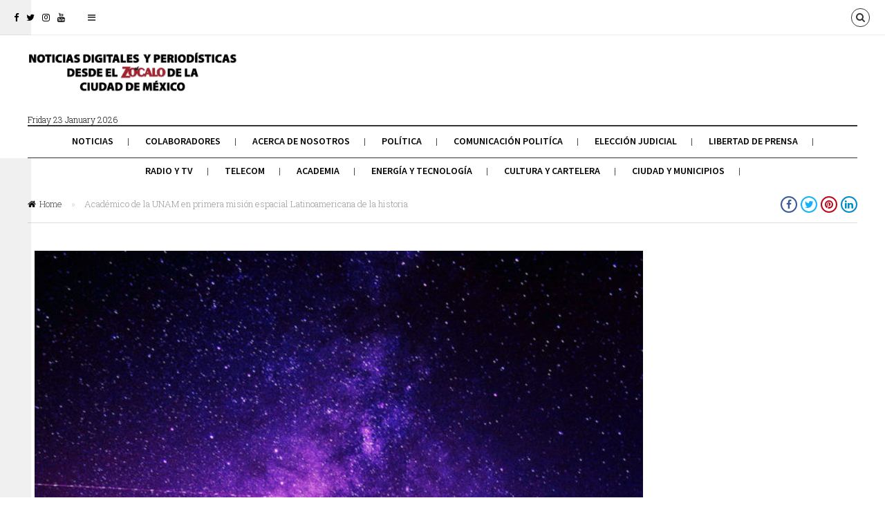

--- FILE ---
content_type: text/html; charset=UTF-8
request_url: https://revistazocalo.com/academico-de-la-unam-en-primera-mision-espacial-latinoamericana-de-la-historia/
body_size: 14976
content:
<!DOCTYPE html>
<!--[if lt IE 7 ]><html class="ie ie6 no-js" lang="es"> <![endif]-->
<!--[if IE 7 ]><html class="ie ie7 no-js" lang="es"> <![endif]-->
<!--[if IE 8 ]><html class="ie ie8 no-js" lang="es"> <![endif]-->
<!--[if (gte IE 9)|!(IE)]><!--><html class="no-js" lang="es"> <!--<![endif]-->
<head>
	
	<!-- Basic Page Needs
  ================================================== -->
	<meta charset="utf-8">
    
    <meta http-equiv="X-UA-Compatible" content="IE=Edge"/> 
	<!-- Mobile Specific Metas
  ================================================== -->
    <meta name="viewport" content="width=device-width, initial-scale=1, maximum-scale=1, user-scalable=0"/> 

	<!--[if lt IE 9]>
    <script src="https://revistazocalo.com/wp-content/themes/citynews/js/html5shiv.js" type="text/javascript"></script>
    <![endif]-->

    <meta name='robots' content='index, follow, max-image-preview:large, max-snippet:-1, max-video-preview:-1' />
	<style>img:is([sizes="auto" i], [sizes^="auto," i]) { contain-intrinsic-size: 3000px 1500px }</style>
	
	<!-- This site is optimized with the Yoast SEO plugin v26.8 - https://yoast.com/product/yoast-seo-wordpress/ -->
	<title>Académico de la UNAM en primera misión espacial Latinoamericana de la historia - Revista Zócalo</title>
	<meta name="description" content="José Alberto Ramírez Aguilar, de la Facultad de Ingeniería (FI) de la UNAM, representará a México en la primera misión espacial tripulada latinoamericana de la historia conocida como ESAA-01 EX SOMINUS AD ASTRA y que forma parte del programa LATCOSMOS-C." />
	<link rel="canonical" href="https://revistazocalo.com/academico-de-la-unam-en-primera-mision-espacial-latinoamericana-de-la-historia/" />
	<meta property="og:locale" content="es_MX" />
	<meta property="og:type" content="article" />
	<meta property="og:title" content="Académico de la UNAM en primera misión espacial Latinoamericana de la historia - Revista Zócalo" />
	<meta property="og:description" content="José Alberto Ramírez Aguilar, de la Facultad de Ingeniería (FI) de la UNAM, representará a México en la primera misión espacial tripulada latinoamericana de la historia conocida como ESAA-01 EX SOMINUS AD ASTRA y que forma parte del programa LATCOSMOS-C." />
	<meta property="og:url" content="https://revistazocalo.com/academico-de-la-unam-en-primera-mision-espacial-latinoamericana-de-la-historia/" />
	<meta property="og:site_name" content="Revista Zócalo" />
	<meta property="article:publisher" content="https://www.facebook.com/RevistaZocalo/" />
	<meta property="article:published_time" content="2020-10-07T20:58:20+00:00" />
	<meta property="article:modified_time" content="2020-10-07T20:58:22+00:00" />
	<meta property="og:image" content="https://revistazocalo.com/wp-content/uploads/2020/10/pexels-luck-galindo-544268.jpg" />
	<meta property="og:image:width" content="1000" />
	<meta property="og:image:height" content="1500" />
	<meta property="og:image:type" content="image/jpeg" />
	<meta name="author" content="Carlos Padilla Rios" />
	<meta name="twitter:card" content="summary_large_image" />
	<meta name="twitter:creator" content="@https://twitter.com/carlpadillarios" />
	<meta name="twitter:site" content="@RevistaZocalo" />
	<meta name="twitter:label1" content="Escrito por" />
	<meta name="twitter:data1" content="Carlos Padilla Rios" />
	<meta name="twitter:label2" content="Tiempo de lectura" />
	<meta name="twitter:data2" content="6 minutos" />
	<script type="application/ld+json" class="yoast-schema-graph">{"@context":"https://schema.org","@graph":[{"@type":"Article","@id":"https://revistazocalo.com/academico-de-la-unam-en-primera-mision-espacial-latinoamericana-de-la-historia/#article","isPartOf":{"@id":"https://revistazocalo.com/academico-de-la-unam-en-primera-mision-espacial-latinoamericana-de-la-historia/"},"author":{"name":"Carlos Padilla Rios","@id":"https://revistazocalo.com/#/schema/person/46a5469d1b1c497e4f4af822b48ef0e6"},"headline":"Académico de la UNAM en primera misión espacial Latinoamericana de la historia","datePublished":"2020-10-07T20:58:20+00:00","dateModified":"2020-10-07T20:58:22+00:00","mainEntityOfPage":{"@id":"https://revistazocalo.com/academico-de-la-unam-en-primera-mision-espacial-latinoamericana-de-la-historia/"},"wordCount":1183,"publisher":{"@id":"https://revistazocalo.com/#organization"},"image":{"@id":"https://revistazocalo.com/academico-de-la-unam-en-primera-mision-espacial-latinoamericana-de-la-historia/#primaryimage"},"thumbnailUrl":"https://revistazocalo.com/wp-content/uploads/2020/10/pexels-luck-galindo-544268.jpg","keywords":["Espacio","UNAM"],"articleSection":["Universidades"],"inLanguage":"es"},{"@type":"WebPage","@id":"https://revistazocalo.com/academico-de-la-unam-en-primera-mision-espacial-latinoamericana-de-la-historia/","url":"https://revistazocalo.com/academico-de-la-unam-en-primera-mision-espacial-latinoamericana-de-la-historia/","name":"Académico de la UNAM en primera misión espacial Latinoamericana de la historia - Revista Zócalo","isPartOf":{"@id":"https://revistazocalo.com/#website"},"primaryImageOfPage":{"@id":"https://revistazocalo.com/academico-de-la-unam-en-primera-mision-espacial-latinoamericana-de-la-historia/#primaryimage"},"image":{"@id":"https://revistazocalo.com/academico-de-la-unam-en-primera-mision-espacial-latinoamericana-de-la-historia/#primaryimage"},"thumbnailUrl":"https://revistazocalo.com/wp-content/uploads/2020/10/pexels-luck-galindo-544268.jpg","datePublished":"2020-10-07T20:58:20+00:00","dateModified":"2020-10-07T20:58:22+00:00","description":"José Alberto Ramírez Aguilar, de la Facultad de Ingeniería (FI) de la UNAM, representará a México en la primera misión espacial tripulada latinoamericana de la historia conocida como ESAA-01 EX SOMINUS AD ASTRA y que forma parte del programa LATCOSMOS-C.","breadcrumb":{"@id":"https://revistazocalo.com/academico-de-la-unam-en-primera-mision-espacial-latinoamericana-de-la-historia/#breadcrumb"},"inLanguage":"es","potentialAction":[{"@type":"ReadAction","target":["https://revistazocalo.com/academico-de-la-unam-en-primera-mision-espacial-latinoamericana-de-la-historia/"]}]},{"@type":"ImageObject","inLanguage":"es","@id":"https://revistazocalo.com/academico-de-la-unam-en-primera-mision-espacial-latinoamericana-de-la-historia/#primaryimage","url":"https://revistazocalo.com/wp-content/uploads/2020/10/pexels-luck-galindo-544268.jpg","contentUrl":"https://revistazocalo.com/wp-content/uploads/2020/10/pexels-luck-galindo-544268.jpg","width":1000,"height":1500},{"@type":"BreadcrumbList","@id":"https://revistazocalo.com/academico-de-la-unam-en-primera-mision-espacial-latinoamericana-de-la-historia/#breadcrumb","itemListElement":[{"@type":"ListItem","position":1,"name":"Inicio","item":"https://revistazocalo.com/"},{"@type":"ListItem","position":2,"name":"Académico de la UNAM en primera misión espacial Latinoamericana de la historia"}]},{"@type":"WebSite","@id":"https://revistazocalo.com/#website","url":"https://revistazocalo.com/","name":"Revista Zócalo","description":"Comunicación, Política y Sociedad","publisher":{"@id":"https://revistazocalo.com/#organization"},"alternateName":"Noticias Digitales desde el Zócalo de la Ciudad de México","potentialAction":[{"@type":"SearchAction","target":{"@type":"EntryPoint","urlTemplate":"https://revistazocalo.com/?s={search_term_string}"},"query-input":{"@type":"PropertyValueSpecification","valueRequired":true,"valueName":"search_term_string"}}],"inLanguage":"es"},{"@type":"Organization","@id":"https://revistazocalo.com/#organization","name":"Revista Zocalo","alternateName":"Noticias Digitales desde el Zócalo de la Ciudad de México","url":"https://revistazocalo.com/","logo":{"@type":"ImageObject","inLanguage":"es","@id":"https://revistazocalo.com/#/schema/logo/image/","url":"https://revistazocalo.com/wp-content/uploads/2020/09/logo-fooder-2.png","contentUrl":"https://revistazocalo.com/wp-content/uploads/2020/09/logo-fooder-2.png","width":143,"height":45,"caption":"Revista Zocalo"},"image":{"@id":"https://revistazocalo.com/#/schema/logo/image/"},"sameAs":["https://www.facebook.com/RevistaZocalo/","https://x.com/RevistaZocalo","https://instagram.com/revistazocalo","https://www.youtube.com/channel/UCEzLdelOLJM5O4USGkq38ug"]},{"@type":"Person","@id":"https://revistazocalo.com/#/schema/person/46a5469d1b1c497e4f4af822b48ef0e6","name":"Carlos Padilla Rios","image":{"@type":"ImageObject","inLanguage":"es","@id":"https://revistazocalo.com/#/schema/person/image/","url":"https://secure.gravatar.com/avatar/8480b47dc684f38709582c5224158335cc86f0d07137cb8ae63b878b761a9808?s=96&d=mm&r=g","contentUrl":"https://secure.gravatar.com/avatar/8480b47dc684f38709582c5224158335cc86f0d07137cb8ae63b878b761a9808?s=96&d=mm&r=g","caption":"Carlos Padilla Rios"},"description":"Periodista mexicano, director fundador de Revista Zócalo Conductor en Radio Educación","sameAs":["https://revistazocalo.com","https://x.com/https://twitter.com/carlpadillarios"],"url":"https://revistazocalo.com/author/carlos-padilla-rios/"}]}</script>
	<!-- / Yoast SEO plugin. -->


<link rel='dns-prefetch' href='//fonts.googleapis.com' />
<link rel="alternate" type="application/rss+xml" title="Revista Zócalo &raquo; Feed" href="https://revistazocalo.com/feed/" />
<link rel="alternate" type="application/rss+xml" title="Revista Zócalo &raquo; RSS de los comentarios" href="https://revistazocalo.com/comments/feed/" />
<script type="text/javascript">
/* <![CDATA[ */
window._wpemojiSettings = {"baseUrl":"https:\/\/s.w.org\/images\/core\/emoji\/16.0.1\/72x72\/","ext":".png","svgUrl":"https:\/\/s.w.org\/images\/core\/emoji\/16.0.1\/svg\/","svgExt":".svg","source":{"concatemoji":"https:\/\/revistazocalo.com\/wp-includes\/js\/wp-emoji-release.min.js?ver=6.8.3"}};
/*! This file is auto-generated */
!function(s,n){var o,i,e;function c(e){try{var t={supportTests:e,timestamp:(new Date).valueOf()};sessionStorage.setItem(o,JSON.stringify(t))}catch(e){}}function p(e,t,n){e.clearRect(0,0,e.canvas.width,e.canvas.height),e.fillText(t,0,0);var t=new Uint32Array(e.getImageData(0,0,e.canvas.width,e.canvas.height).data),a=(e.clearRect(0,0,e.canvas.width,e.canvas.height),e.fillText(n,0,0),new Uint32Array(e.getImageData(0,0,e.canvas.width,e.canvas.height).data));return t.every(function(e,t){return e===a[t]})}function u(e,t){e.clearRect(0,0,e.canvas.width,e.canvas.height),e.fillText(t,0,0);for(var n=e.getImageData(16,16,1,1),a=0;a<n.data.length;a++)if(0!==n.data[a])return!1;return!0}function f(e,t,n,a){switch(t){case"flag":return n(e,"\ud83c\udff3\ufe0f\u200d\u26a7\ufe0f","\ud83c\udff3\ufe0f\u200b\u26a7\ufe0f")?!1:!n(e,"\ud83c\udde8\ud83c\uddf6","\ud83c\udde8\u200b\ud83c\uddf6")&&!n(e,"\ud83c\udff4\udb40\udc67\udb40\udc62\udb40\udc65\udb40\udc6e\udb40\udc67\udb40\udc7f","\ud83c\udff4\u200b\udb40\udc67\u200b\udb40\udc62\u200b\udb40\udc65\u200b\udb40\udc6e\u200b\udb40\udc67\u200b\udb40\udc7f");case"emoji":return!a(e,"\ud83e\udedf")}return!1}function g(e,t,n,a){var r="undefined"!=typeof WorkerGlobalScope&&self instanceof WorkerGlobalScope?new OffscreenCanvas(300,150):s.createElement("canvas"),o=r.getContext("2d",{willReadFrequently:!0}),i=(o.textBaseline="top",o.font="600 32px Arial",{});return e.forEach(function(e){i[e]=t(o,e,n,a)}),i}function t(e){var t=s.createElement("script");t.src=e,t.defer=!0,s.head.appendChild(t)}"undefined"!=typeof Promise&&(o="wpEmojiSettingsSupports",i=["flag","emoji"],n.supports={everything:!0,everythingExceptFlag:!0},e=new Promise(function(e){s.addEventListener("DOMContentLoaded",e,{once:!0})}),new Promise(function(t){var n=function(){try{var e=JSON.parse(sessionStorage.getItem(o));if("object"==typeof e&&"number"==typeof e.timestamp&&(new Date).valueOf()<e.timestamp+604800&&"object"==typeof e.supportTests)return e.supportTests}catch(e){}return null}();if(!n){if("undefined"!=typeof Worker&&"undefined"!=typeof OffscreenCanvas&&"undefined"!=typeof URL&&URL.createObjectURL&&"undefined"!=typeof Blob)try{var e="postMessage("+g.toString()+"("+[JSON.stringify(i),f.toString(),p.toString(),u.toString()].join(",")+"));",a=new Blob([e],{type:"text/javascript"}),r=new Worker(URL.createObjectURL(a),{name:"wpTestEmojiSupports"});return void(r.onmessage=function(e){c(n=e.data),r.terminate(),t(n)})}catch(e){}c(n=g(i,f,p,u))}t(n)}).then(function(e){for(var t in e)n.supports[t]=e[t],n.supports.everything=n.supports.everything&&n.supports[t],"flag"!==t&&(n.supports.everythingExceptFlag=n.supports.everythingExceptFlag&&n.supports[t]);n.supports.everythingExceptFlag=n.supports.everythingExceptFlag&&!n.supports.flag,n.DOMReady=!1,n.readyCallback=function(){n.DOMReady=!0}}).then(function(){return e}).then(function(){var e;n.supports.everything||(n.readyCallback(),(e=n.source||{}).concatemoji?t(e.concatemoji):e.wpemoji&&e.twemoji&&(t(e.twemoji),t(e.wpemoji)))}))}((window,document),window._wpemojiSettings);
/* ]]> */
</script>
<link rel='stylesheet' id='dashicons-css' href='https://revistazocalo.com/wp-includes/css/dashicons.min.css?ver=6.8.3' type='text/css' media='all' />
<link rel='stylesheet' id='elusive-css' href='https://revistazocalo.com/wp-content/plugins/menu-icons/vendor/codeinwp/icon-picker/css/types/elusive.min.css?ver=2.0' type='text/css' media='all' />
<link rel='stylesheet' id='menu-icon-font-awesome-css' href='https://revistazocalo.com/wp-content/plugins/menu-icons/css/fontawesome/css/all.min.css?ver=5.15.4' type='text/css' media='all' />
<link rel='stylesheet' id='foundation-icons-css' href='https://revistazocalo.com/wp-content/plugins/menu-icons/vendor/codeinwp/icon-picker/css/types/foundation-icons.min.css?ver=3.0' type='text/css' media='all' />
<link rel='stylesheet' id='genericons-css' href='https://revistazocalo.com/wp-content/plugins/menu-icons/vendor/codeinwp/icon-picker/css/types/genericons.min.css?ver=3.4' type='text/css' media='all' />
<link rel='stylesheet' id='menu-icons-extra-css' href='https://revistazocalo.com/wp-content/plugins/menu-icons/css/extra.min.css?ver=0.13.20' type='text/css' media='all' />
<style id='wp-emoji-styles-inline-css' type='text/css'>

	img.wp-smiley, img.emoji {
		display: inline !important;
		border: none !important;
		box-shadow: none !important;
		height: 1em !important;
		width: 1em !important;
		margin: 0 0.07em !important;
		vertical-align: -0.1em !important;
		background: none !important;
		padding: 0 !important;
	}
</style>
<link rel='stylesheet' id='wp-block-library-css' href='https://revistazocalo.com/wp-includes/css/dist/block-library/style.min.css?ver=6.8.3' type='text/css' media='all' />
<style id='classic-theme-styles-inline-css' type='text/css'>
/*! This file is auto-generated */
.wp-block-button__link{color:#fff;background-color:#32373c;border-radius:9999px;box-shadow:none;text-decoration:none;padding:calc(.667em + 2px) calc(1.333em + 2px);font-size:1.125em}.wp-block-file__button{background:#32373c;color:#fff;text-decoration:none}
</style>
<style id='global-styles-inline-css' type='text/css'>
:root{--wp--preset--aspect-ratio--square: 1;--wp--preset--aspect-ratio--4-3: 4/3;--wp--preset--aspect-ratio--3-4: 3/4;--wp--preset--aspect-ratio--3-2: 3/2;--wp--preset--aspect-ratio--2-3: 2/3;--wp--preset--aspect-ratio--16-9: 16/9;--wp--preset--aspect-ratio--9-16: 9/16;--wp--preset--color--black: #000000;--wp--preset--color--cyan-bluish-gray: #abb8c3;--wp--preset--color--white: #ffffff;--wp--preset--color--pale-pink: #f78da7;--wp--preset--color--vivid-red: #cf2e2e;--wp--preset--color--luminous-vivid-orange: #ff6900;--wp--preset--color--luminous-vivid-amber: #fcb900;--wp--preset--color--light-green-cyan: #7bdcb5;--wp--preset--color--vivid-green-cyan: #00d084;--wp--preset--color--pale-cyan-blue: #8ed1fc;--wp--preset--color--vivid-cyan-blue: #0693e3;--wp--preset--color--vivid-purple: #9b51e0;--wp--preset--gradient--vivid-cyan-blue-to-vivid-purple: linear-gradient(135deg,rgba(6,147,227,1) 0%,rgb(155,81,224) 100%);--wp--preset--gradient--light-green-cyan-to-vivid-green-cyan: linear-gradient(135deg,rgb(122,220,180) 0%,rgb(0,208,130) 100%);--wp--preset--gradient--luminous-vivid-amber-to-luminous-vivid-orange: linear-gradient(135deg,rgba(252,185,0,1) 0%,rgba(255,105,0,1) 100%);--wp--preset--gradient--luminous-vivid-orange-to-vivid-red: linear-gradient(135deg,rgba(255,105,0,1) 0%,rgb(207,46,46) 100%);--wp--preset--gradient--very-light-gray-to-cyan-bluish-gray: linear-gradient(135deg,rgb(238,238,238) 0%,rgb(169,184,195) 100%);--wp--preset--gradient--cool-to-warm-spectrum: linear-gradient(135deg,rgb(74,234,220) 0%,rgb(151,120,209) 20%,rgb(207,42,186) 40%,rgb(238,44,130) 60%,rgb(251,105,98) 80%,rgb(254,248,76) 100%);--wp--preset--gradient--blush-light-purple: linear-gradient(135deg,rgb(255,206,236) 0%,rgb(152,150,240) 100%);--wp--preset--gradient--blush-bordeaux: linear-gradient(135deg,rgb(254,205,165) 0%,rgb(254,45,45) 50%,rgb(107,0,62) 100%);--wp--preset--gradient--luminous-dusk: linear-gradient(135deg,rgb(255,203,112) 0%,rgb(199,81,192) 50%,rgb(65,88,208) 100%);--wp--preset--gradient--pale-ocean: linear-gradient(135deg,rgb(255,245,203) 0%,rgb(182,227,212) 50%,rgb(51,167,181) 100%);--wp--preset--gradient--electric-grass: linear-gradient(135deg,rgb(202,248,128) 0%,rgb(113,206,126) 100%);--wp--preset--gradient--midnight: linear-gradient(135deg,rgb(2,3,129) 0%,rgb(40,116,252) 100%);--wp--preset--font-size--small: 13px;--wp--preset--font-size--medium: 20px;--wp--preset--font-size--large: 36px;--wp--preset--font-size--x-large: 42px;--wp--preset--spacing--20: 0.44rem;--wp--preset--spacing--30: 0.67rem;--wp--preset--spacing--40: 1rem;--wp--preset--spacing--50: 1.5rem;--wp--preset--spacing--60: 2.25rem;--wp--preset--spacing--70: 3.38rem;--wp--preset--spacing--80: 5.06rem;--wp--preset--shadow--natural: 6px 6px 9px rgba(0, 0, 0, 0.2);--wp--preset--shadow--deep: 12px 12px 50px rgba(0, 0, 0, 0.4);--wp--preset--shadow--sharp: 6px 6px 0px rgba(0, 0, 0, 0.2);--wp--preset--shadow--outlined: 6px 6px 0px -3px rgba(255, 255, 255, 1), 6px 6px rgba(0, 0, 0, 1);--wp--preset--shadow--crisp: 6px 6px 0px rgba(0, 0, 0, 1);}:where(.is-layout-flex){gap: 0.5em;}:where(.is-layout-grid){gap: 0.5em;}body .is-layout-flex{display: flex;}.is-layout-flex{flex-wrap: wrap;align-items: center;}.is-layout-flex > :is(*, div){margin: 0;}body .is-layout-grid{display: grid;}.is-layout-grid > :is(*, div){margin: 0;}:where(.wp-block-columns.is-layout-flex){gap: 2em;}:where(.wp-block-columns.is-layout-grid){gap: 2em;}:where(.wp-block-post-template.is-layout-flex){gap: 1.25em;}:where(.wp-block-post-template.is-layout-grid){gap: 1.25em;}.has-black-color{color: var(--wp--preset--color--black) !important;}.has-cyan-bluish-gray-color{color: var(--wp--preset--color--cyan-bluish-gray) !important;}.has-white-color{color: var(--wp--preset--color--white) !important;}.has-pale-pink-color{color: var(--wp--preset--color--pale-pink) !important;}.has-vivid-red-color{color: var(--wp--preset--color--vivid-red) !important;}.has-luminous-vivid-orange-color{color: var(--wp--preset--color--luminous-vivid-orange) !important;}.has-luminous-vivid-amber-color{color: var(--wp--preset--color--luminous-vivid-amber) !important;}.has-light-green-cyan-color{color: var(--wp--preset--color--light-green-cyan) !important;}.has-vivid-green-cyan-color{color: var(--wp--preset--color--vivid-green-cyan) !important;}.has-pale-cyan-blue-color{color: var(--wp--preset--color--pale-cyan-blue) !important;}.has-vivid-cyan-blue-color{color: var(--wp--preset--color--vivid-cyan-blue) !important;}.has-vivid-purple-color{color: var(--wp--preset--color--vivid-purple) !important;}.has-black-background-color{background-color: var(--wp--preset--color--black) !important;}.has-cyan-bluish-gray-background-color{background-color: var(--wp--preset--color--cyan-bluish-gray) !important;}.has-white-background-color{background-color: var(--wp--preset--color--white) !important;}.has-pale-pink-background-color{background-color: var(--wp--preset--color--pale-pink) !important;}.has-vivid-red-background-color{background-color: var(--wp--preset--color--vivid-red) !important;}.has-luminous-vivid-orange-background-color{background-color: var(--wp--preset--color--luminous-vivid-orange) !important;}.has-luminous-vivid-amber-background-color{background-color: var(--wp--preset--color--luminous-vivid-amber) !important;}.has-light-green-cyan-background-color{background-color: var(--wp--preset--color--light-green-cyan) !important;}.has-vivid-green-cyan-background-color{background-color: var(--wp--preset--color--vivid-green-cyan) !important;}.has-pale-cyan-blue-background-color{background-color: var(--wp--preset--color--pale-cyan-blue) !important;}.has-vivid-cyan-blue-background-color{background-color: var(--wp--preset--color--vivid-cyan-blue) !important;}.has-vivid-purple-background-color{background-color: var(--wp--preset--color--vivid-purple) !important;}.has-black-border-color{border-color: var(--wp--preset--color--black) !important;}.has-cyan-bluish-gray-border-color{border-color: var(--wp--preset--color--cyan-bluish-gray) !important;}.has-white-border-color{border-color: var(--wp--preset--color--white) !important;}.has-pale-pink-border-color{border-color: var(--wp--preset--color--pale-pink) !important;}.has-vivid-red-border-color{border-color: var(--wp--preset--color--vivid-red) !important;}.has-luminous-vivid-orange-border-color{border-color: var(--wp--preset--color--luminous-vivid-orange) !important;}.has-luminous-vivid-amber-border-color{border-color: var(--wp--preset--color--luminous-vivid-amber) !important;}.has-light-green-cyan-border-color{border-color: var(--wp--preset--color--light-green-cyan) !important;}.has-vivid-green-cyan-border-color{border-color: var(--wp--preset--color--vivid-green-cyan) !important;}.has-pale-cyan-blue-border-color{border-color: var(--wp--preset--color--pale-cyan-blue) !important;}.has-vivid-cyan-blue-border-color{border-color: var(--wp--preset--color--vivid-cyan-blue) !important;}.has-vivid-purple-border-color{border-color: var(--wp--preset--color--vivid-purple) !important;}.has-vivid-cyan-blue-to-vivid-purple-gradient-background{background: var(--wp--preset--gradient--vivid-cyan-blue-to-vivid-purple) !important;}.has-light-green-cyan-to-vivid-green-cyan-gradient-background{background: var(--wp--preset--gradient--light-green-cyan-to-vivid-green-cyan) !important;}.has-luminous-vivid-amber-to-luminous-vivid-orange-gradient-background{background: var(--wp--preset--gradient--luminous-vivid-amber-to-luminous-vivid-orange) !important;}.has-luminous-vivid-orange-to-vivid-red-gradient-background{background: var(--wp--preset--gradient--luminous-vivid-orange-to-vivid-red) !important;}.has-very-light-gray-to-cyan-bluish-gray-gradient-background{background: var(--wp--preset--gradient--very-light-gray-to-cyan-bluish-gray) !important;}.has-cool-to-warm-spectrum-gradient-background{background: var(--wp--preset--gradient--cool-to-warm-spectrum) !important;}.has-blush-light-purple-gradient-background{background: var(--wp--preset--gradient--blush-light-purple) !important;}.has-blush-bordeaux-gradient-background{background: var(--wp--preset--gradient--blush-bordeaux) !important;}.has-luminous-dusk-gradient-background{background: var(--wp--preset--gradient--luminous-dusk) !important;}.has-pale-ocean-gradient-background{background: var(--wp--preset--gradient--pale-ocean) !important;}.has-electric-grass-gradient-background{background: var(--wp--preset--gradient--electric-grass) !important;}.has-midnight-gradient-background{background: var(--wp--preset--gradient--midnight) !important;}.has-small-font-size{font-size: var(--wp--preset--font-size--small) !important;}.has-medium-font-size{font-size: var(--wp--preset--font-size--medium) !important;}.has-large-font-size{font-size: var(--wp--preset--font-size--large) !important;}.has-x-large-font-size{font-size: var(--wp--preset--font-size--x-large) !important;}
:where(.wp-block-post-template.is-layout-flex){gap: 1.25em;}:where(.wp-block-post-template.is-layout-grid){gap: 1.25em;}
:where(.wp-block-columns.is-layout-flex){gap: 2em;}:where(.wp-block-columns.is-layout-grid){gap: 2em;}
:root :where(.wp-block-pullquote){font-size: 1.5em;line-height: 1.6;}
</style>
<link rel='stylesheet' id='citynews-default-fonts-css' href='https://fonts.googleapis.com/css?family=Source+Sans+Pro%3A400%2C600%2C700%2C900%2C400italic%2C600italic%2C700italic%2C900italic%7CPT+Serif%3A400%2C700%2C400italic%2C700italic%7CRoboto+Slab%3A400%2C700%2C300%2C100%7CVoltaire&#038;subset=latin%2Clatin-ext%2Cvietnamese%2Ccyrillic-ext%2Ccyrillic%2Cgreek%2Cgreek-ext' type='text/css' media='all' />
<link rel='stylesheet' id='citynews-style-css' href='https://revistazocalo.com/wp-content/themes/citynews/style.css' type='text/css' media='all' />
<link rel='stylesheet' id='fontawesome-css' href='https://revistazocalo.com/wp-content/themes/citynews/assets/css/font-awesome/css/font-awesome.min.css' type='text/css' media='all' />
<link rel='stylesheet' id='citynews-css' href='https://revistazocalo.com/wp-content/themes/citynews/build/citynews.min.css' type='text/css' media='all' />
<link rel='stylesheet' id='citynews-custom-fonts-css' href='https://fonts.googleapis.com/css?family=Roboto+Slab%3A400%2C700%2C400italic%2C700italic%7CSource+Sans+Pro%3A400%2C700%2C300%2C100&#038;subset=latin%2Clatin-ext%2Cvietnamese%2Ccyrillic-ext%2Ccyrillic%2Cgreek%2Cgreek-ext' type='text/css' media='all' />
<link rel='stylesheet' id='citynews-addon-css' href='https://revistazocalo.com/wp-content/plugins/citynews-addon/assets/css/citynews-addon.css' type='text/css' media='all' />
<script type="text/javascript" src="https://revistazocalo.com/wp-includes/js/jquery/jquery.min.js?ver=3.7.1" id="jquery-core-js"></script>
<script type="text/javascript" src="https://revistazocalo.com/wp-includes/js/jquery/jquery-migrate.min.js?ver=3.4.1" id="jquery-migrate-js"></script>
<script type="text/javascript" src="https://revistazocalo.com/wp-content/themes/citynews/assets/js/modernizr.custom.41385.js" id="modernizr-custom-js"></script>
<script type="text/javascript" src="https://revistazocalo.com/wp-content/themes/citynews/assets/js/jflickrfeed.min.js" id="jflickrfeed-js"></script>
<script type="text/javascript" src="https://revistazocalo.com/wp-content/themes/citynews/assets/js/jquery.colorbox.js" id="colorbox-js"></script>
<script></script><link rel="https://api.w.org/" href="https://revistazocalo.com/wp-json/" /><link rel="alternate" title="JSON" type="application/json" href="https://revistazocalo.com/wp-json/wp/v2/posts/21767" /><link rel="EditURI" type="application/rsd+xml" title="RSD" href="https://revistazocalo.com/xmlrpc.php?rsd" />
<meta name="generator" content="WordPress 6.8.3" />
<link rel='shortlink' href='https://revistazocalo.com/?p=21767' />
<link rel="alternate" title="oEmbed (JSON)" type="application/json+oembed" href="https://revistazocalo.com/wp-json/oembed/1.0/embed?url=https%3A%2F%2Frevistazocalo.com%2Facademico-de-la-unam-en-primera-mision-espacial-latinoamericana-de-la-historia%2F" />
<link rel="alternate" title="oEmbed (XML)" type="text/xml+oembed" href="https://revistazocalo.com/wp-json/oembed/1.0/embed?url=https%3A%2F%2Frevistazocalo.com%2Facademico-de-la-unam-en-primera-mision-espacial-latinoamericana-de-la-historia%2F&#038;format=xml" />
<style type="text/css">
/*Custom CSS*/
.post .entry-title {
    text-transform: none;
}

#cboxOverlay, #colorbox{display:none !important;}

#topbar #tools a.languages_btn{
    display:none !important;
}
.header2 .logo .local_info{
    padding-left:10px;
}
</style>
<!-- Google tag (gtag.js) -->
<script async src="https://www.googletagmanager.com/gtag/js?id=UA-10781976-2"></script>
<script>
  window.dataLayer = window.dataLayer || [];
  function gtag(){dataLayer.push(arguments);}
  gtag('js', new Date());

  gtag('config', 'UA-10781976-2');
</script>

<style type="text/css">
a:active,
a:hover,
#primary_menu ul li.current-menu-item a,
#primary_menu ul li a:hover,
#breadcrumbs .goback:hover,
.channel .channel_title a,
.post .entry-title a:hover,
.post .entry-tools a:hover,
.post_list li a.post_title:hover,
#popup_window h3 a,
.entry-content a,
.comment-author a:hover,  
.comment-list .pingback a:hover,  
.comment-list .trackback a:hover,  
.comment-metadata a:hover{
	color:#d61b1b;
}
.channel .channel_title a,
.tagcloud a:hover,
#popup_window .language_list li a:hover,
#popup_window .dashboard_items li a:hover,
.alaya_pagenavi span,
.alaya_pagenavi a.page:hover,
.contact-form input[type="submit"],
#topbar #tools a:hover,
.button.button-primary,
button.button-primary,
input[type="submit"].button-primary,
input[type="reset"].button-primary,
input[type="button"].button-primary{
    border-color:#d61b1b;
}
.post_slider.flexslider .flex-control-paging li a.flex-active,
.post.sticky .sign,
.alaya_pagenavi span,
.alaya_pagenavi a.page:hover,
#respond input[type="submit"],
.contact-form input[type="submit"],
#topbar #tools a:hover,
.button.button-primary,
button.button-primary,
input[type="submit"].button-primary,
input[type="reset"].button-primary,
input[type="button"].button-primary{
	background-color:#d61b1b;
}


h1,h2,h3,h4,h5,h6,
.post_list li a.post_title,
.pushy a{font-family:Source Sans Pro,Arial, Helvetica, sans-serif;}


body,
p,
.post_navi a,
.tagcloud a{font-family:Roboto Slab,Arial, Helvetica, sans-serif;}
</style>

		<meta name="generator" content="Powered by WPBakery Page Builder - drag and drop page builder for WordPress."/>
<noscript><style> .wpb_animate_when_almost_visible { opacity: 1; }</style></noscript></head>
<body class="wp-singular post-template-default single single-post postid-21767 single-format-standard wp-custom-logo wp-theme-citynews citynews with-sidebar wpb-js-composer js-comp-ver-7.5 vc_responsive">
 
<!-- Pushy Menu -->
<nav class="pushy pushy-left">
    <ul>
        <li class="menu-item menu-item-type-post_type menu-item-object-page menu-item-home menu-item-80024"><a href="https://revistazocalo.com/">Noticias</a></li>
<li class="menu-item menu-item-type-post_type menu-item-object-page menu-item-80169"><a href="https://revistazocalo.com/colaboradores/">Colaboradores</a></li>
<li class="menu-item menu-item-type-post_type menu-item-object-page menu-item-84512"><a href="https://revistazocalo.com/acerca-de-nosotros/">Acerca de Nosotros</a></li>
<li class="menu-item menu-item-type-post_type menu-item-object-page menu-item-79916"><a href="https://revistazocalo.com/politica/">Política</a></li>
<li class="menu-item menu-item-type-post_type menu-item-object-page menu-item-79912"><a href="https://revistazocalo.com/comunicacion-politica-2/">Comunicación Politíca</a></li>
<li class="menu-item menu-item-type-post_type menu-item-object-page menu-item-86565"><a href="https://revistazocalo.com/eleccion-judicial/">Elección Judicial</a></li>
<li class="menu-item menu-item-type-post_type menu-item-object-page menu-item-79915"><a href="https://revistazocalo.com/libertad-de-prensa/">Libertad de Prensa</a></li>
<li class="menu-item menu-item-type-post_type menu-item-object-page menu-item-79917"><a href="https://revistazocalo.com/radio/">Radio y Tv</a></li>
<li class="menu-item menu-item-type-post_type menu-item-object-page menu-item-79918"><a href="https://revistazocalo.com/telecomunicaciones/">Telecom</a></li>
<li class="menu-item menu-item-type-post_type menu-item-object-page menu-item-80022"><a href="https://revistazocalo.com/academia/">Academia</a></li>
<li class="menu-item menu-item-type-post_type menu-item-object-page menu-item-96067"><a href="https://revistazocalo.com/energia-y-tecnologia/">Energía y tecnología</a></li>
<li class="menu-item menu-item-type-post_type menu-item-object-page menu-item-79913"><a href="https://revistazocalo.com/cultura-y-cartelera/">Cultura y Cartelera</a></li>
<li class="menu-item menu-item-type-post_type menu-item-object-page menu-item-79946"><a href="https://revistazocalo.com/ciudad-y-municipios/">Ciudad y Municipios</a></li>
    </ul>
</nav>

<!-- Site Overlay -->
<div class="site-overlay"></div> 
 <div id="body-container">
      <!--Top Bar-->
      <div id="topbar">
           <!--Social Icons-->
	       <div class="social_icons">
		       <div class="social-icons clearfix">
<a href="https://www.facebook.com/RevistaZocalo" title="Facebook" class="facebook" target="_blank"><i class="fa fa-facebook"></i></a> 
 <a href="https://x.com/RevistaZocalo" title="Twitter" class="twitter" target="_blank"><i class="fa fa-twitter"></i></a> 
<a href="https://www.instagram.com/zocalomedia/" title="instagram" class="instagram" target="_blank"><i class="fa fa-instagram"></i></a> 
<a href="https://www.youtube.com/channel/UCCvGA3ZZmr7m58muxk2jjKA" title="Youtube" class="youtube" target="_blank"><i class="fa fa-youtube"></i></a>
</div>
		   </div>
		   <!--Menu button-->
           <div class="menu_button hide"><a href="javascript:void(0)"><i class="fa fa-bars"></i></a></div>
           
	       <!--Tools-->
		   <div id="tools">
			 
						   <a href="javascript:void(0);" class="search_btn"><i class="fa fa-search"></i></a>
			 			 
			 			     <a href="javascript:void(0);" class="languages_btn"><i class="fa fa-globe"></i> Languages</a>
			 		   
		   </div> 
      </div> 
           
	    <header id="top" class="header2">
	      <!--LOGO-->
	      <div class="logo">
	         <a href="https://revistazocalo.com/" title="Revista Zócalo">
		    	          <span><img src="https://revistazocalo.com/wp-content/uploads/2023/07/logo-de-Zocalo-banner-home.png" /></span>
	        	        </a>
	        <div class="local_info">
	          <div class="local_date">Friday 23 January 2026</div>
	          	            <img src="" class="weather-icon" />
	            <div id="weather">
	            	<span class="weather-temperature"></span> <span class="weather-min-temperature"></span> - <span class="weather-max-temperature"></span>
	            </div>
	            <div class="weather-location"></div>
	      	  	        </div>
	      </div>
	      
	      	      
	      <!--Primary Menu-->
	      <nav id="primary_menu">
		     <ul class="sf-menu alignleft">
			   <li id="menu-item-80024" class="menu-item menu-item-type-post_type menu-item-object-page menu-item-home"><a href="https://revistazocalo.com/">Noticias</a></li>
<li id="menu-item-80169" class="menu-item menu-item-type-post_type menu-item-object-page"><a href="https://revistazocalo.com/colaboradores/">Colaboradores</a></li>
<li id="menu-item-84512" class="menu-item menu-item-type-post_type menu-item-object-page"><a href="https://revistazocalo.com/acerca-de-nosotros/">Acerca de Nosotros</a></li>
<li id="menu-item-79916" class="menu-item menu-item-type-post_type menu-item-object-page"><a href="https://revistazocalo.com/politica/">Política</a></li>
<li id="menu-item-79912" class="menu-item menu-item-type-post_type menu-item-object-page"><a href="https://revistazocalo.com/comunicacion-politica-2/">Comunicación Politíca</a></li>
<li id="menu-item-86565" class="menu-item menu-item-type-post_type menu-item-object-page"><a href="https://revistazocalo.com/eleccion-judicial/">Elección Judicial</a></li>
<li id="menu-item-79915" class="menu-item menu-item-type-post_type menu-item-object-page"><a href="https://revistazocalo.com/libertad-de-prensa/">Libertad de Prensa</a></li>
<li id="menu-item-79917" class="menu-item menu-item-type-post_type menu-item-object-page"><a href="https://revistazocalo.com/radio/">Radio y Tv</a></li>
<li id="menu-item-79918" class="menu-item menu-item-type-post_type menu-item-object-page"><a href="https://revistazocalo.com/telecomunicaciones/">Telecom</a></li>
<li id="menu-item-80022" class="menu-item menu-item-type-post_type menu-item-object-page"><a href="https://revistazocalo.com/academia/">Academia</a></li>
<li id="menu-item-96067" class="menu-item menu-item-type-post_type menu-item-object-page"><a href="https://revistazocalo.com/energia-y-tecnologia/">Energía y tecnología</a></li>
<li id="menu-item-79913" class="menu-item menu-item-type-post_type menu-item-object-page"><a href="https://revistazocalo.com/cultura-y-cartelera/">Cultura y Cartelera</a></li>
<li id="menu-item-79946" class="menu-item menu-item-type-post_type menu-item-object-page"><a href="https://revistazocalo.com/ciudad-y-municipios/">Ciudad y Municipios</a></li>
			</ul>
			 	   
	      </nav>
	      
      </header>
      
      	 <!-- Google tag (gtag.js) -->
<script async src="https://www.googletagmanager.com/gtag/js?id=G-53NK5YF3X0"></script>
<script>
  window.dataLayer = window.dataLayer || [];
  function gtag(){dataLayer.push(arguments);}
  gtag('js', new Date());

  gtag('config', 'G-53NK5YF3X0');
</script>      
      
      <!--1200px Grid-->
      <div id="cn_content" class="container row">
          
          <div id="breadcrumbs">
	         <div class="navi"><i class="fa fa-home"></i><a href="https://revistazocalo.com/">Home</a> <span class="sep">&raquo;</span> <span class="current">Académico de la UNAM en primera misión  espacial Latinoamericana de la historia</span></div> 
	         	         <div class="share">
		           <a href="https://www.facebook.com/sharer/sharer.php?u=https://revistazocalo.com/academico-de-la-unam-en-primera-mision-espacial-latinoamericana-de-la-historia/" target="_blank" class="facebook"><i class="fa fa-facebook"></i></a>
		        <a href="https://twitter.com/share?text=Acad%C3%A9mico+de+la+UNAM+en+primera+misi%C3%B3n++espacial+Latinoamericana+de+la+historia&amp;url=https://revistazocalo.com/academico-de-la-unam-en-primera-mision-espacial-latinoamericana-de-la-historia/" target="_blank" class="twitter"><i class="fa fa-twitter"></i></a>
		        <a href="https://pinterest.com/pin/create/button/?media=https://revistazocalo.com/wp-content/uploads/2020/10/pexels-luck-galindo-544268.jpg&amp;description=Acad%C3%A9mico+de+la+UNAM+en+primera+misi%C3%B3n++espacial+Latinoamericana+de+la+historia&amp;url=https%3A%2F%2Frevistazocalo.com%2Facademico-de-la-unam-en-primera-mision-espacial-latinoamericana-de-la-historia%2F" target="_blank" class="pinterest"><i class="fa fa-pinterest"></i></a>
		        <a href="https://www.linkedin.com/shareArticle?mini=true&amp;title=Acad%C3%A9mico+de+la+UNAM+en+primera+misi%C3%B3n++espacial+Latinoamericana+de+la+historia&amp;source=https%3A%2F%2Frevistazocalo.com%2Facademico-de-la-unam-en-primera-mision-espacial-latinoamericana-de-la-historia%2F&amp;url=https%3A%2F%2Frevistazocalo.com%2Facademico-de-la-unam-en-primera-mision-espacial-latinoamericana-de-la-historia%2F" target="_blank" class="linkedin"><i class="fa fa-linkedin"></i></a>
	         </div>
	                   </div>
          
	      <!--Main Content-->
	      <div id="main" class="twelve columns">
	        <div class="standard_blog">          	                  
	                  
                     
		<!---Posts-->
				<article class="post-21767 post type-post status-publish format-standard has-post-thumbnail hentry category-universidades tag-espacio tag-unam">
		<div class="thumbnail"><img width="683" height="1024" src="https://revistazocalo.com/wp-content/uploads/2020/10/pexels-luck-galindo-544268-683x1024.jpg" class="featured_image wp-post-image" alt="Académico de la UNAM en primera misión  espacial Latinoamericana de la historia" decoding="async" fetchpriority="high" srcset="https://revistazocalo.com/wp-content/uploads/2020/10/pexels-luck-galindo-544268-683x1024.jpg 683w, https://revistazocalo.com/wp-content/uploads/2020/10/pexels-luck-galindo-544268-100x150.jpg 100w, https://revistazocalo.com/wp-content/uploads/2020/10/pexels-luck-galindo-544268-200x300.jpg 200w, https://revistazocalo.com/wp-content/uploads/2020/10/pexels-luck-galindo-544268-768x1152.jpg 768w, https://revistazocalo.com/wp-content/uploads/2020/10/pexels-luck-galindo-544268.jpg 1000w" sizes="(max-width: 683px) 100vw, 683px" /></div>		
		<div class="entry-body">
				  <span class="category"><a href="https://revistazocalo.com/category/universidades/" rel="category tag">Universidades</a></span>
		  		  <h1 class="entry-title">Académico de la UNAM en primera misión  espacial Latinoamericana de la historia</h1>
		  		  <span class="title-divider"></span>
				  
		  <div class="entry-content">
		    
<p class="has-drop-cap">José Alberto Ramírez Aguilar, de la Facultad de Ingeniería (FI) de la UNAM, representará a México en la primera misión espacial tripulada latinoamericana de la historia conocida como ESAA-01 EX SOMINUS AD ASTRA y que forma parte del programa LATCOSMOS-C.&nbsp;</p>



<p>El propósito, indicó, es entrenarnos como especialistas y volar en espacio suborbital como tripulación. Los objetivos son técnicos y científicos, y se espera impulsar esta área en la región al demostrar las capacidades para volar misiones tripuladas únicamente por latinoamericanos.&nbsp;</p>



<p>Además, consolidar los esfuerzos que realizan nuestros países en el avance de tecnología espacial propia, y en colaboración internacional, explicó el jefe del Departamento de Ingeniería Aeroespacial de la Unidad de Alta Tecnología (UAT) de la FI. &nbsp;</p>



<p>“Haber sido seleccionado es un honor y una enorme responsabilidad, pues es resultado de muchos años de esfuerzo para fomentar estas actividades en México, desde el extinto Programa Universitario de Investigación y Desarrollo Espacial, en los años 90. Asimismo, representa la materialización de esa escalera que lleva a alcanzar las estrellas y que nos permite inspirar a las nuevas generaciones”, comentó.&nbsp;</p>



<p>El comandante de la misión, el cosmonauta ecuatoriano Ronnie Nader Bello, “se fijó en nosotros y nos invitó a participar; representar a la UNAM, portar el escudo de nuestra casa de estudios en este proyecto es un orgullo”, resaltó Ramírez Aguilar.&nbsp;</p>



<p>Un vuelo suborbital sube balísticamente y pasa la línea de Kármán, es decir, el límite entre la atmósfera y el espacio exterior, y vuelve a descender casi de forma inmediata. En este caso, a 80 kilómetros de altura la cápsula donde viajan los astronautas se separa del cohete y seguirá volando aproximadamente hasta los 105 kilómetros; luego comenzará a descender y reingresará a la atmósfera a velocidad hipersónica, y ya cerca de la Tierra desplegará los paracaídas y aterrizará.&nbsp;</p>



<p>Este proceso deja a los astronautas cerca de 10 minutos para realizar a bordo una serie de experimentos en torno a la microgravedad, que serán propuestos por los países de origen de los astronautas, para lo cual se abrirán convocatorias a las comunidades científicas respectivas.&nbsp;</p>



<p>Para esta tarea, el universitario es sujeto a una versión resumida del programa de entrenamiento ASA/T (Advanced Suborbital Astronaut Training Program), desarrollado en conjunto por EXA y el GCTC Gagarin Cosmonaut Training Center. &nbsp;</p>



<p>Posteriormente, tripulará la misión balística suborbital, por encima de 100 kilómetros de altura, a bordo de la nave New Shepard, de la empresa de transporte espacial Blue Origin, donde, junto con otros tres astronautas, sentirá fuerzas gravitacionales más intensas que en un vuelo orbital.&nbsp;</p>



<p>Este perfil de vuelo está basado en la primera misión tripulada de Estados Unidos (1961), por el astronauta Alan Shepard en el vehículo Mercury Redstone 3, a bordo de la cápsula Freedom 7, en un perfil balístico de vuelo suborbital de despegue y aterrizaje vertical, explicó.&nbsp;</p>



<p>Avance en la región&nbsp;</p>



<p>El comandante Nader Bello sostuvo que si Latinoamericana quiere crecer, debe actuar. “Decidimos dar el paso de lanzar esta misión y hemos elegido a la tripulación muy cuidadosamente. El primero en ser seleccionado fue Ramírez Aguilar”. &nbsp;</p>



<p>El académico de la UNAM tiene madera de astronauta y todo el perfil académico, técnico y científico que se requiere para formar parte de la tripulación, destacó. También era importante que tuviera credibilidad, y “la tiene por ser docente de una universidad con prestigio más allá de nuestra región”.&nbsp;</p>



<p>Su trabajo y dedicación han sido sobresalientes, pero también ha inspirado a sus estudiantes. “Tiene una férrea vocación docente y ésta es una tripulación de profesores, lo que habla de la importancia del Plan de Desarrollo Espacial para las Regiones de América Latina y el Caribe –LATCOSMOS-C– en la educación y motivación de los jóvenes, pues sin ellos no hay futuro”, subrayó.&nbsp;</p>



<p>El ecuatoriano explicó que en vuelos suborbitales se enfrentan retos como una fuerza gravitacional del doble de lo que sería uno orbital. Además, hay menos tiempo y eso aumenta la presión. “Si logramos hacerlo bien, será una pequeña victoria. Queremos demostrar que hay personas e instituciones en Latinoamérica capaces de realizar grandes proyectos”.&nbsp;</p>



<p>Mientras pasa la emergencia sanitaria mundial y comienza el entrenamiento, la tripulación debe cuidar su salud y mantenerse en forma de acuerdo con el programa y planeación del comandante de la misión, financiada por EXA y que también estará conformada por el propio comandante Ronnie Nader; Adolfo Chaves Jiménez, de Costa Rica; y Margot Solberg, de Estados Unidos.&nbsp;</p>



<p>Como el resto de los integrantes, el mexicano tuvo que cubrir estrictos requisitos, entre ellos un sólido y relevante perfil académico, estar sano y tener características físicas específicas, como una altura máxima de 1.95 metros o peso menor a 95 kilogramos. &nbsp;</p>



<p>Ramírez Aguilar obtuvo el título de ingeniero en electrónica por la Facultad de Estudios Superiores Cuautitlán de la UNAM; el grado de maestro en Ciencias por el Centro de Investigación Científica y de Educación Superior de Ensenada; y el doctorado en Ciencias Técnicas por el Instituto de Aviación de Moscú, donde desarrolló trabajo sobre radiorreceptores de aparatos de vuelo y satélites.&nbsp;</p>



<p>En el posdoctorado implementó el área espacial en la UAT, con sede en el campus Juriquilla de esta casa de estudios, donde hay un laboratorio nacional con infraestructura para llevar a cabo pruebas de termovacío y vibraciones, y una estación de control satelital. &nbsp;</p>



<p>Hablante de español, inglés y ruso, también es vicepresidente del Latin America and Caribbean Region Group de la International Astronautical Federation (IAF-GRULAC). &nbsp;</p>



<p>José Alberto Ramírez pidió a los jóvenes “no claudicar en el objetivo de materializar su escalera para alcanzar sus sueños, aunque eso implique sacrificios y años de trabajo. Hay que tomar riesgos si queremos hacer algo importante y no permitir que nadie nos detenga. Hay que tomar la pluma y comenzar a escribir la historia.&nbsp;</p>



<p>“Estoy en la mejor disposición de hacer un papel digno. Toda mi formación y conocimiento están puestos en ayudar a la misión, en la parte de los experimentos a bordo, de comunicaciones y en la logística involucrada”.&nbsp;</p>



<p>Finalmente, agradeció a la dirección de la FI, a la jefatura y al equipo del Departamento de Ingeniería Aeroespacial de la UAT por su apoyo y “por soñar conmigo para alcanzar las estrellas en beneficio de México”.&nbsp;</p>



<p>Esta misión es parte de uno de los programas del LATCOSMOS, adoptado y administrado por el IAF-GRULAC.&nbsp;</p>
		    
		                   <div class="taglist">
                  <i class="fa fa-tag"></i> <a href="https://revistazocalo.com/tag/espacio/" rel="tag">Espacio</a> <a href="https://revistazocalo.com/tag/unam/" rel="tag">UNAM</a>               </div>  
                        <div class="clear"></div>
		  </div>
		  <footer class="entry-tools">
		    <span>7 de octubre de 2020</span>		    
		    
		    		    <div class="share"> <a href="https://www.facebook.com/sharer/sharer.php?u=https://revistazocalo.com/academico-de-la-unam-en-primera-mision-espacial-latinoamericana-de-la-historia/" target="_blank" class="facebook"><i class="fa fa-facebook"></i></a>
		        <a href="https://twitter.com/share?text=Acad%C3%A9mico+de+la+UNAM+en+primera+misi%C3%B3n++espacial+Latinoamericana+de+la+historia&amp;url=https://revistazocalo.com/academico-de-la-unam-en-primera-mision-espacial-latinoamericana-de-la-historia/" target="_blank" class="twitter"><i class="fa fa-twitter"></i></a>
		        <a href="https://pinterest.com/pin/create/button/?media=https://revistazocalo.com/wp-content/uploads/2020/10/pexels-luck-galindo-544268.jpg&amp;description=Acad%C3%A9mico+de+la+UNAM+en+primera+misi%C3%B3n++espacial+Latinoamericana+de+la+historia&amp;url=https%3A%2F%2Frevistazocalo.com%2Facademico-de-la-unam-en-primera-mision-espacial-latinoamericana-de-la-historia%2F" target="_blank" class="pinterest"><i class="fa fa-pinterest"></i></a>
		        <a href="https://www.linkedin.com/shareArticle?mini=true&amp;title=Acad%C3%A9mico+de+la+UNAM+en+primera+misi%C3%B3n++espacial+Latinoamericana+de+la+historia&amp;source=https%3A%2F%2Frevistazocalo.com%2Facademico-de-la-unam-en-primera-mision-espacial-latinoamericana-de-la-historia%2F&amp;url=https%3A%2F%2Frevistazocalo.com%2Facademico-de-la-unam-en-primera-mision-espacial-latinoamericana-de-la-historia%2F" target="_blank" class="linkedin"><i class="fa fa-linkedin"></i></a>
</div>
		    		  </footer>
		 </div>
		</article> 
	    
				
		<!--Prev / Next-->
		<div class="post_navi">           
		<div class="alignleft item"><i class="fa fa-angle-left"></i><a href="https://revistazocalo.com/la-sirloineria-el-lugar-perfecto-para-echarse-un-taco-al-pastor-con-carne-sirloin-te-invita-a-conocer-de-cerca-este-delicioso-corte/" rel="prev">La Sirloinería, el lugar perfecto para echarse un taco al pastor… con carne Sirloin, te invita a conocer de cerca este delicioso corte</a></div>		<div class="alignright item"><a href="https://revistazocalo.com/la-grana-cochinilla-fuente-de-inspiracion-para-el-arte-oaxaqueno/" rel="next">La grana cochinilla: fuente de inspiración para el arte oaxaqueño</a><i class="fa fa-angle-right"></i></div> 
		</div>
		
		<br />
<b>Warning</b>:  Trying to access array offset on null in <b>/home/xyekt5rw5e7e/public_html/wp-content/themes/citynews/tpl/tpl-related-posts.php</b> on line <b>11</b><br />
<br />
<b>Warning</b>:  Trying to access array offset on null in <b>/home/xyekt5rw5e7e/public_html/wp-content/themes/citynews/tpl/tpl-related-posts.php</b> on line <b>26</b><br />
		
		<!--Comment-->
		                  
		    </div>
	      </div>
	      
	            
          <!--SideBar-->
	      <aside id="sidebar" class="four columns omega">
	         	      </aside>	      
      </div>      <div id="bottom_widget">
         <div class="container">
	       <section class="four columns">
	        <div id="alaya_recent_posts-2" class="widget widget_alaya_recent_posts"><h6 class="widget_title">Principales</h6><ul class="post_list"><li class="post-list-95973"><a href="https://revistazocalo.com/prohibe-corte-uso-de-recursos-publicos-con-fines-partidistas/" class="thumbnail"><img src="https://revistazocalo.com/wp-content/uploads/2025/12/Hugo-Aguilar-Ortiz-150x150.jpg" alt="Prohíbe Corte uso de recursos públicos con fines partidistas" /></a><a href="https://revistazocalo.com/prohibe-corte-uso-de-recursos-publicos-con-fines-partidistas/" class="post_title">Prohíbe Corte uso de recursos públicos con fi...</a><p>22 de diciembre de 2025</p><div class="clear"></div></li><li class="post-list-95969"><a href="https://revistazocalo.com/trump-perfecciona-detector-de-mentiras-y-pide-a-ciudadanos-denunciar-sesgos-mediaticos/" class="thumbnail"><img src="https://revistazocalo.com/wp-content/uploads/2025/12/Trump-vs-prensa-150x150.jpg" alt="Trump perfecciona &quot;Detector de Mentiras&quot; y pide a ciudadanos denunciar &quot;sesgos mediáticos&quot;" /></a><a href="https://revistazocalo.com/trump-perfecciona-detector-de-mentiras-y-pide-a-ciudadanos-denunciar-sesgos-mediaticos/" class="post_title">Trump perfecciona &quot;Detector de Mentiras&quot; y pi...</a><p>22 de diciembre de 2025</p><div class="clear"></div></li></ul></div>	      </section>
	      
	      <section class="four columns">
	          
		<div id="recent-posts-2" class="widget widget_recent_entries">
		<h6 class="widget_title">Lo Más Reciente</h6>
		<ul>
											<li>
					<a href="https://revistazocalo.com/primer-noticiario-de-tv-en-lengua-indigena/">Primer noticiario de TV en lengua indígena</a>
									</li>
											<li>
					<a href="https://revistazocalo.com/bando-de-ecatepec-2026-sera-editado-tambien-en-sistema-braille/">Bando de Ecatepec 2026 será editado también en Sistema Braille</a>
									</li>
					</ul>

		</div>	      </section>
	      
	      <section class="four columns">
	       <div id="nav_menu-2" class="widget widget_nav_menu"><h6 class="widget_title">Mapa de sitio</h6><div class="menu-primary-menu-container"><ul id="menu-primary-menu" class="menu"><li class="menu-item menu-item-type-post_type menu-item-object-page menu-item-home menu-item-12170"><a href="https://revistazocalo.com/">Noticias</a></li>
<li class="menu-item menu-item-type-post_type menu-item-object-page menu-item-12115"><a href="https://revistazocalo.com/comunicacion-politica/">Comunicación Política</a></li>
<li class="menu-item menu-item-type-post_type menu-item-object-page menu-item-12013"><a href="https://revistazocalo.com/libertad-de-prensa/">Libertad de Prensa</a></li>
<li class="menu-item menu-item-type-post_type menu-item-object-page menu-item-12114"><a href="https://revistazocalo.com/radio/">Radio y Tv</a></li>
<li class="menu-item menu-item-type-post_type menu-item-object-page menu-item-12113"><a href="https://revistazocalo.com/internet/">Internet</a></li>
<li class="menu-item menu-item-type-post_type menu-item-object-page menu-item-49451"><a href="https://revistazocalo.com/hemeroteca/">Hemeroteca</a></li>
<li class="menu-item menu-item-type-post_type menu-item-object-page menu-item-76307"><a href="https://revistazocalo.com/colaboradores/">Colaboradores</a></li>
</ul></div></div>	      </section>
	      	    
	      <section class="four columns omega">
	      <div id="alaya_recent_posts-3" class="widget widget_alaya_recent_posts"><h6 class="widget_title">Principales</h6><ul class="post_list"><li class="post-list-96174"><a href="https://revistazocalo.com/si-estoy-a-favor-aunque-a-telefonicas-y-sus-voceros-no-les-guste/" class="thumbnail"><img src="https://revistazocalo.com/wp-content/uploads/2026/01/nota-gabriel-fraudes-cel-cabeza-150x150.jpg" alt="Sí estoy a favor… aunque a telefónicas y sus voceros no les guste" /></a><a href="https://revistazocalo.com/si-estoy-a-favor-aunque-a-telefonicas-y-sus-voceros-no-les-guste/" class="post_title">Sí estoy a favor… aunque a telefónicas y sus ...</a><p>13 de enero de 2026</p><div class="clear"></div></li><li class="post-list-96133"><a href="https://revistazocalo.com/la-cdhcm-impulsa-los-derechos-de-las-audiencias/" class="thumbnail"><img src="https://revistazocalo.com/wp-content/uploads/2026/01/nota-gabriel-sosa-derechos-audiencia-CNDH-150x150.jpg" alt="La CDHCM impulsa los derechos de las audiencias" /></a><a href="https://revistazocalo.com/la-cdhcm-impulsa-los-derechos-de-las-audiencias/" class="post_title">La CDHCM impulsa los derechos de las audienci...</a><p>8 de enero de 2026</p><div class="clear"></div></li></ul></div>	      </section>
       </div>
     
    </div> <!--//Bottom widgets-->      
      <!--Footer-->
      <footer id="footer">
        <div class="container">
	     <div class="copyright eight columns">
		                      Revista Zocalo /2025/ Todos los Derechos Reservados		      
	     </div>
	     <div class="footer_menu eight columns">
		    <ul id="menu-menu_desplegable" class="footer_menu"><li class="menu-item menu-item-type-post_type menu-item-object-page menu-item-79925"><a href="https://revistazocalo.com/acerca-de-nosotros/">Acerca de Nosotros</a></li>
<li class="menu-item menu-item-type-post_type menu-item-object-page menu-item-79926"><a href="https://revistazocalo.com/codigo-de-etica/">Código de ética</a></li>
<li class="menu-item menu-item-type-post_type menu-item-object-page menu-item-79927"><a href="https://revistazocalo.com/colaboradores/">Colaboradores</a></li>
<li class="menu-item menu-item-type-post_type menu-item-object-page menu-item-79928"><a href="https://revistazocalo.com/directorio-2/">Directorio</a></li>
<li class="menu-item menu-item-type-post_type menu-item-object-page menu-item-79929"><a href="https://revistazocalo.com/hemeroteca/">Hemeroteca</a></li>
<li class="menu-item menu-item-type-post_type menu-item-object-page menu-item-79930"><a href="https://revistazocalo.com/suscribete/">Suscríbete</a></li>
</ul>	     
		 </div>
        </div>
      </footer>
      
              
      <!--Popup-->
      <div id="popup_window" class="popup_content">
        <a href="javascript:void(0)" class="close_popup"><i class="fa fa-close"></i></a>
	    
	    	    <div id="popup_search" class="popup_content">
		    <h3>Searching</h3>
		    <div class="content container">
			  <form action="https://revistazocalo.com/" method="get" name="searchform" class="popup_form">
			      <div class="eight columns alpha">
				    <input type="text" name="s" class="u-full-width" placeholder="Keyword" />
			      </div>
			      <div class="four columns alpha omega">
				  	<input type="submit" name="search_button" class="button-primary" value="Search" />
			      </div>
			  </form>
		    </div>
	     </div>
	     	    
	     
	     	     <!--Language-->
	     <div id="popup_lang" class="popup_content">
		    <h3>Choose language</h3>
		    <div class="content">
			   <ul class="language_list">
				 <li class="menu-item menu-item-type-post_type menu-item-object-page menu-item-79925"><a href="https://revistazocalo.com/acerca-de-nosotros/">Acerca de Nosotros</a></li>
<li class="menu-item menu-item-type-post_type menu-item-object-page menu-item-79926"><a href="https://revistazocalo.com/codigo-de-etica/">Código de ética</a></li>
<li class="menu-item menu-item-type-post_type menu-item-object-page menu-item-79927"><a href="https://revistazocalo.com/colaboradores/">Colaboradores</a></li>
<li class="menu-item menu-item-type-post_type menu-item-object-page menu-item-79928"><a href="https://revistazocalo.com/directorio-2/">Directorio</a></li>
<li class="menu-item menu-item-type-post_type menu-item-object-page menu-item-79929"><a href="https://revistazocalo.com/hemeroteca/">Hemeroteca</a></li>
<li class="menu-item menu-item-type-post_type menu-item-object-page menu-item-79930"><a href="https://revistazocalo.com/suscribete/">Suscríbete</a></li>
			   </ul>
		    </div>
	     </div>
	     	     
      </div>
      <div class="page_mask"></div>        
      </div><!--//body container-->
      
      <a href="javascript:void(0);" class="up_btn" id="backtoTop"><i class="fa fa-arrow-up"></i></a>
      
            <script type="speculationrules">
{"prefetch":[{"source":"document","where":{"and":[{"href_matches":"\/*"},{"not":{"href_matches":["\/wp-*.php","\/wp-admin\/*","\/wp-content\/uploads\/*","\/wp-content\/*","\/wp-content\/plugins\/*","\/wp-content\/themes\/citynews\/*","\/*\\?(.+)"]}},{"not":{"selector_matches":"a[rel~=\"nofollow\"]"}},{"not":{"selector_matches":".no-prefetch, .no-prefetch a"}}]},"eagerness":"conservative"}]}
</script>
<script type="text/javascript" src="https://revistazocalo.com/wp-content/themes/citynews/assets/js/jquery.sticky.js" id="sticky-js"></script>
<script type="text/javascript" src="https://revistazocalo.com/wp-content/themes/citynews/assets/js/jquery.easing.min.js" id="easing-js"></script>
<script type="text/javascript" src="https://revistazocalo.com/wp-content/themes/citynews/build/citynews.min.js" id="citynews-js"></script>
<script type="text/javascript" id="citynews-js-after">
/* <![CDATA[ */
			   var comment_title="COMMENT ON THIS POST";
			   var temperature_unit="c";
			   var clientIP = "3.134.86.149";
			   var ipinfodb_api = "";
			   var template_url = "https://revistazocalo.com/wp-content/themes/citynews";
		   
/* ]]> */
</script>
<script></script><script id = "godaddy-security-s" src = "https://cdn.sucuri.net/badge/badge.js" data-s = "2002" data-i = "597abf61ce12f42b3fe9b8fdefbb21356b11d9e491" data-p = "r "data-c =" d "data-t =" g "> </script>    <script defer src="https://static.cloudflareinsights.com/beacon.min.js/vcd15cbe7772f49c399c6a5babf22c1241717689176015" integrity="sha512-ZpsOmlRQV6y907TI0dKBHq9Md29nnaEIPlkf84rnaERnq6zvWvPUqr2ft8M1aS28oN72PdrCzSjY4U6VaAw1EQ==" data-cf-beacon='{"version":"2024.11.0","token":"3ee33e86b3d94188a352d0014c3b87ac","r":1,"server_timing":{"name":{"cfCacheStatus":true,"cfEdge":true,"cfExtPri":true,"cfL4":true,"cfOrigin":true,"cfSpeedBrain":true},"location_startswith":null}}' crossorigin="anonymous"></script>
</body>
</html>
<!-- WP Optimize page cache - https://teamupdraft.com/wp-optimize/ - page NOT cached -->


--- FILE ---
content_type: application/javascript; charset=UTF-8
request_url: https://api.ipinfodb.com/v3/ip-city/?format=json&key=&callback=jQuery37107859670833563637_1769135286767&_=1769135286768
body_size: -259
content:
jQuery37107859670833563637_1769135286767(
{
    "statusCode": "ERROR",
    "statusMessage": "",
    "ipAddress": "",
    "countryCode": "",
    "countryName": "",
    "regionName": "",
    "cityName": "",
    "zipCode": "",
    "latitude": 0,
    "longitude": 0,
    "timeZone": "",
    "message": "Invalid API key."
})